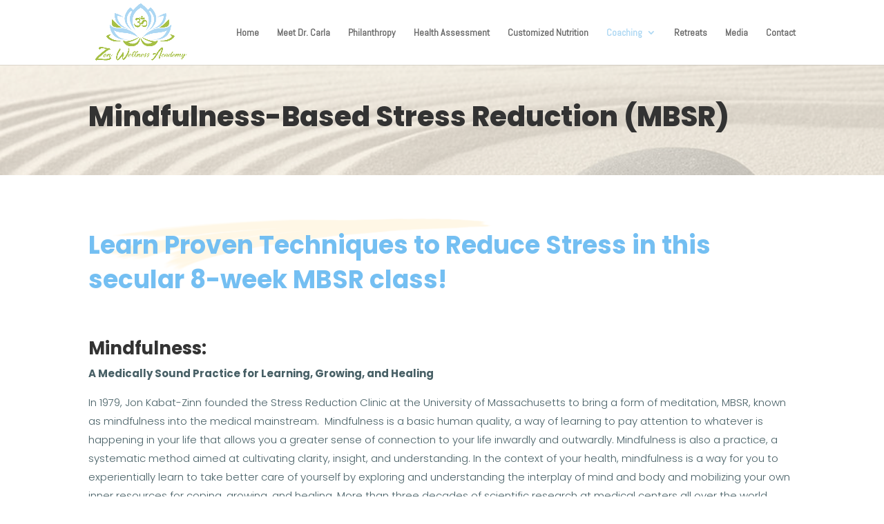

--- FILE ---
content_type: text/html; charset=utf-8
request_url: https://www.google.com/recaptcha/api2/anchor?ar=1&k=6LdELfAUAAAAAIU19-4fSQSrfhG3RQaH9uWzU-_-&co=aHR0cHM6Ly9kcmNhcmxhcnVzc28uY29tOjQ0Mw..&hl=en&v=N67nZn4AqZkNcbeMu4prBgzg&size=invisible&anchor-ms=20000&execute-ms=30000&cb=nuam4a8hsfdo
body_size: 48769
content:
<!DOCTYPE HTML><html dir="ltr" lang="en"><head><meta http-equiv="Content-Type" content="text/html; charset=UTF-8">
<meta http-equiv="X-UA-Compatible" content="IE=edge">
<title>reCAPTCHA</title>
<style type="text/css">
/* cyrillic-ext */
@font-face {
  font-family: 'Roboto';
  font-style: normal;
  font-weight: 400;
  font-stretch: 100%;
  src: url(//fonts.gstatic.com/s/roboto/v48/KFO7CnqEu92Fr1ME7kSn66aGLdTylUAMa3GUBHMdazTgWw.woff2) format('woff2');
  unicode-range: U+0460-052F, U+1C80-1C8A, U+20B4, U+2DE0-2DFF, U+A640-A69F, U+FE2E-FE2F;
}
/* cyrillic */
@font-face {
  font-family: 'Roboto';
  font-style: normal;
  font-weight: 400;
  font-stretch: 100%;
  src: url(//fonts.gstatic.com/s/roboto/v48/KFO7CnqEu92Fr1ME7kSn66aGLdTylUAMa3iUBHMdazTgWw.woff2) format('woff2');
  unicode-range: U+0301, U+0400-045F, U+0490-0491, U+04B0-04B1, U+2116;
}
/* greek-ext */
@font-face {
  font-family: 'Roboto';
  font-style: normal;
  font-weight: 400;
  font-stretch: 100%;
  src: url(//fonts.gstatic.com/s/roboto/v48/KFO7CnqEu92Fr1ME7kSn66aGLdTylUAMa3CUBHMdazTgWw.woff2) format('woff2');
  unicode-range: U+1F00-1FFF;
}
/* greek */
@font-face {
  font-family: 'Roboto';
  font-style: normal;
  font-weight: 400;
  font-stretch: 100%;
  src: url(//fonts.gstatic.com/s/roboto/v48/KFO7CnqEu92Fr1ME7kSn66aGLdTylUAMa3-UBHMdazTgWw.woff2) format('woff2');
  unicode-range: U+0370-0377, U+037A-037F, U+0384-038A, U+038C, U+038E-03A1, U+03A3-03FF;
}
/* math */
@font-face {
  font-family: 'Roboto';
  font-style: normal;
  font-weight: 400;
  font-stretch: 100%;
  src: url(//fonts.gstatic.com/s/roboto/v48/KFO7CnqEu92Fr1ME7kSn66aGLdTylUAMawCUBHMdazTgWw.woff2) format('woff2');
  unicode-range: U+0302-0303, U+0305, U+0307-0308, U+0310, U+0312, U+0315, U+031A, U+0326-0327, U+032C, U+032F-0330, U+0332-0333, U+0338, U+033A, U+0346, U+034D, U+0391-03A1, U+03A3-03A9, U+03B1-03C9, U+03D1, U+03D5-03D6, U+03F0-03F1, U+03F4-03F5, U+2016-2017, U+2034-2038, U+203C, U+2040, U+2043, U+2047, U+2050, U+2057, U+205F, U+2070-2071, U+2074-208E, U+2090-209C, U+20D0-20DC, U+20E1, U+20E5-20EF, U+2100-2112, U+2114-2115, U+2117-2121, U+2123-214F, U+2190, U+2192, U+2194-21AE, U+21B0-21E5, U+21F1-21F2, U+21F4-2211, U+2213-2214, U+2216-22FF, U+2308-230B, U+2310, U+2319, U+231C-2321, U+2336-237A, U+237C, U+2395, U+239B-23B7, U+23D0, U+23DC-23E1, U+2474-2475, U+25AF, U+25B3, U+25B7, U+25BD, U+25C1, U+25CA, U+25CC, U+25FB, U+266D-266F, U+27C0-27FF, U+2900-2AFF, U+2B0E-2B11, U+2B30-2B4C, U+2BFE, U+3030, U+FF5B, U+FF5D, U+1D400-1D7FF, U+1EE00-1EEFF;
}
/* symbols */
@font-face {
  font-family: 'Roboto';
  font-style: normal;
  font-weight: 400;
  font-stretch: 100%;
  src: url(//fonts.gstatic.com/s/roboto/v48/KFO7CnqEu92Fr1ME7kSn66aGLdTylUAMaxKUBHMdazTgWw.woff2) format('woff2');
  unicode-range: U+0001-000C, U+000E-001F, U+007F-009F, U+20DD-20E0, U+20E2-20E4, U+2150-218F, U+2190, U+2192, U+2194-2199, U+21AF, U+21E6-21F0, U+21F3, U+2218-2219, U+2299, U+22C4-22C6, U+2300-243F, U+2440-244A, U+2460-24FF, U+25A0-27BF, U+2800-28FF, U+2921-2922, U+2981, U+29BF, U+29EB, U+2B00-2BFF, U+4DC0-4DFF, U+FFF9-FFFB, U+10140-1018E, U+10190-1019C, U+101A0, U+101D0-101FD, U+102E0-102FB, U+10E60-10E7E, U+1D2C0-1D2D3, U+1D2E0-1D37F, U+1F000-1F0FF, U+1F100-1F1AD, U+1F1E6-1F1FF, U+1F30D-1F30F, U+1F315, U+1F31C, U+1F31E, U+1F320-1F32C, U+1F336, U+1F378, U+1F37D, U+1F382, U+1F393-1F39F, U+1F3A7-1F3A8, U+1F3AC-1F3AF, U+1F3C2, U+1F3C4-1F3C6, U+1F3CA-1F3CE, U+1F3D4-1F3E0, U+1F3ED, U+1F3F1-1F3F3, U+1F3F5-1F3F7, U+1F408, U+1F415, U+1F41F, U+1F426, U+1F43F, U+1F441-1F442, U+1F444, U+1F446-1F449, U+1F44C-1F44E, U+1F453, U+1F46A, U+1F47D, U+1F4A3, U+1F4B0, U+1F4B3, U+1F4B9, U+1F4BB, U+1F4BF, U+1F4C8-1F4CB, U+1F4D6, U+1F4DA, U+1F4DF, U+1F4E3-1F4E6, U+1F4EA-1F4ED, U+1F4F7, U+1F4F9-1F4FB, U+1F4FD-1F4FE, U+1F503, U+1F507-1F50B, U+1F50D, U+1F512-1F513, U+1F53E-1F54A, U+1F54F-1F5FA, U+1F610, U+1F650-1F67F, U+1F687, U+1F68D, U+1F691, U+1F694, U+1F698, U+1F6AD, U+1F6B2, U+1F6B9-1F6BA, U+1F6BC, U+1F6C6-1F6CF, U+1F6D3-1F6D7, U+1F6E0-1F6EA, U+1F6F0-1F6F3, U+1F6F7-1F6FC, U+1F700-1F7FF, U+1F800-1F80B, U+1F810-1F847, U+1F850-1F859, U+1F860-1F887, U+1F890-1F8AD, U+1F8B0-1F8BB, U+1F8C0-1F8C1, U+1F900-1F90B, U+1F93B, U+1F946, U+1F984, U+1F996, U+1F9E9, U+1FA00-1FA6F, U+1FA70-1FA7C, U+1FA80-1FA89, U+1FA8F-1FAC6, U+1FACE-1FADC, U+1FADF-1FAE9, U+1FAF0-1FAF8, U+1FB00-1FBFF;
}
/* vietnamese */
@font-face {
  font-family: 'Roboto';
  font-style: normal;
  font-weight: 400;
  font-stretch: 100%;
  src: url(//fonts.gstatic.com/s/roboto/v48/KFO7CnqEu92Fr1ME7kSn66aGLdTylUAMa3OUBHMdazTgWw.woff2) format('woff2');
  unicode-range: U+0102-0103, U+0110-0111, U+0128-0129, U+0168-0169, U+01A0-01A1, U+01AF-01B0, U+0300-0301, U+0303-0304, U+0308-0309, U+0323, U+0329, U+1EA0-1EF9, U+20AB;
}
/* latin-ext */
@font-face {
  font-family: 'Roboto';
  font-style: normal;
  font-weight: 400;
  font-stretch: 100%;
  src: url(//fonts.gstatic.com/s/roboto/v48/KFO7CnqEu92Fr1ME7kSn66aGLdTylUAMa3KUBHMdazTgWw.woff2) format('woff2');
  unicode-range: U+0100-02BA, U+02BD-02C5, U+02C7-02CC, U+02CE-02D7, U+02DD-02FF, U+0304, U+0308, U+0329, U+1D00-1DBF, U+1E00-1E9F, U+1EF2-1EFF, U+2020, U+20A0-20AB, U+20AD-20C0, U+2113, U+2C60-2C7F, U+A720-A7FF;
}
/* latin */
@font-face {
  font-family: 'Roboto';
  font-style: normal;
  font-weight: 400;
  font-stretch: 100%;
  src: url(//fonts.gstatic.com/s/roboto/v48/KFO7CnqEu92Fr1ME7kSn66aGLdTylUAMa3yUBHMdazQ.woff2) format('woff2');
  unicode-range: U+0000-00FF, U+0131, U+0152-0153, U+02BB-02BC, U+02C6, U+02DA, U+02DC, U+0304, U+0308, U+0329, U+2000-206F, U+20AC, U+2122, U+2191, U+2193, U+2212, U+2215, U+FEFF, U+FFFD;
}
/* cyrillic-ext */
@font-face {
  font-family: 'Roboto';
  font-style: normal;
  font-weight: 500;
  font-stretch: 100%;
  src: url(//fonts.gstatic.com/s/roboto/v48/KFO7CnqEu92Fr1ME7kSn66aGLdTylUAMa3GUBHMdazTgWw.woff2) format('woff2');
  unicode-range: U+0460-052F, U+1C80-1C8A, U+20B4, U+2DE0-2DFF, U+A640-A69F, U+FE2E-FE2F;
}
/* cyrillic */
@font-face {
  font-family: 'Roboto';
  font-style: normal;
  font-weight: 500;
  font-stretch: 100%;
  src: url(//fonts.gstatic.com/s/roboto/v48/KFO7CnqEu92Fr1ME7kSn66aGLdTylUAMa3iUBHMdazTgWw.woff2) format('woff2');
  unicode-range: U+0301, U+0400-045F, U+0490-0491, U+04B0-04B1, U+2116;
}
/* greek-ext */
@font-face {
  font-family: 'Roboto';
  font-style: normal;
  font-weight: 500;
  font-stretch: 100%;
  src: url(//fonts.gstatic.com/s/roboto/v48/KFO7CnqEu92Fr1ME7kSn66aGLdTylUAMa3CUBHMdazTgWw.woff2) format('woff2');
  unicode-range: U+1F00-1FFF;
}
/* greek */
@font-face {
  font-family: 'Roboto';
  font-style: normal;
  font-weight: 500;
  font-stretch: 100%;
  src: url(//fonts.gstatic.com/s/roboto/v48/KFO7CnqEu92Fr1ME7kSn66aGLdTylUAMa3-UBHMdazTgWw.woff2) format('woff2');
  unicode-range: U+0370-0377, U+037A-037F, U+0384-038A, U+038C, U+038E-03A1, U+03A3-03FF;
}
/* math */
@font-face {
  font-family: 'Roboto';
  font-style: normal;
  font-weight: 500;
  font-stretch: 100%;
  src: url(//fonts.gstatic.com/s/roboto/v48/KFO7CnqEu92Fr1ME7kSn66aGLdTylUAMawCUBHMdazTgWw.woff2) format('woff2');
  unicode-range: U+0302-0303, U+0305, U+0307-0308, U+0310, U+0312, U+0315, U+031A, U+0326-0327, U+032C, U+032F-0330, U+0332-0333, U+0338, U+033A, U+0346, U+034D, U+0391-03A1, U+03A3-03A9, U+03B1-03C9, U+03D1, U+03D5-03D6, U+03F0-03F1, U+03F4-03F5, U+2016-2017, U+2034-2038, U+203C, U+2040, U+2043, U+2047, U+2050, U+2057, U+205F, U+2070-2071, U+2074-208E, U+2090-209C, U+20D0-20DC, U+20E1, U+20E5-20EF, U+2100-2112, U+2114-2115, U+2117-2121, U+2123-214F, U+2190, U+2192, U+2194-21AE, U+21B0-21E5, U+21F1-21F2, U+21F4-2211, U+2213-2214, U+2216-22FF, U+2308-230B, U+2310, U+2319, U+231C-2321, U+2336-237A, U+237C, U+2395, U+239B-23B7, U+23D0, U+23DC-23E1, U+2474-2475, U+25AF, U+25B3, U+25B7, U+25BD, U+25C1, U+25CA, U+25CC, U+25FB, U+266D-266F, U+27C0-27FF, U+2900-2AFF, U+2B0E-2B11, U+2B30-2B4C, U+2BFE, U+3030, U+FF5B, U+FF5D, U+1D400-1D7FF, U+1EE00-1EEFF;
}
/* symbols */
@font-face {
  font-family: 'Roboto';
  font-style: normal;
  font-weight: 500;
  font-stretch: 100%;
  src: url(//fonts.gstatic.com/s/roboto/v48/KFO7CnqEu92Fr1ME7kSn66aGLdTylUAMaxKUBHMdazTgWw.woff2) format('woff2');
  unicode-range: U+0001-000C, U+000E-001F, U+007F-009F, U+20DD-20E0, U+20E2-20E4, U+2150-218F, U+2190, U+2192, U+2194-2199, U+21AF, U+21E6-21F0, U+21F3, U+2218-2219, U+2299, U+22C4-22C6, U+2300-243F, U+2440-244A, U+2460-24FF, U+25A0-27BF, U+2800-28FF, U+2921-2922, U+2981, U+29BF, U+29EB, U+2B00-2BFF, U+4DC0-4DFF, U+FFF9-FFFB, U+10140-1018E, U+10190-1019C, U+101A0, U+101D0-101FD, U+102E0-102FB, U+10E60-10E7E, U+1D2C0-1D2D3, U+1D2E0-1D37F, U+1F000-1F0FF, U+1F100-1F1AD, U+1F1E6-1F1FF, U+1F30D-1F30F, U+1F315, U+1F31C, U+1F31E, U+1F320-1F32C, U+1F336, U+1F378, U+1F37D, U+1F382, U+1F393-1F39F, U+1F3A7-1F3A8, U+1F3AC-1F3AF, U+1F3C2, U+1F3C4-1F3C6, U+1F3CA-1F3CE, U+1F3D4-1F3E0, U+1F3ED, U+1F3F1-1F3F3, U+1F3F5-1F3F7, U+1F408, U+1F415, U+1F41F, U+1F426, U+1F43F, U+1F441-1F442, U+1F444, U+1F446-1F449, U+1F44C-1F44E, U+1F453, U+1F46A, U+1F47D, U+1F4A3, U+1F4B0, U+1F4B3, U+1F4B9, U+1F4BB, U+1F4BF, U+1F4C8-1F4CB, U+1F4D6, U+1F4DA, U+1F4DF, U+1F4E3-1F4E6, U+1F4EA-1F4ED, U+1F4F7, U+1F4F9-1F4FB, U+1F4FD-1F4FE, U+1F503, U+1F507-1F50B, U+1F50D, U+1F512-1F513, U+1F53E-1F54A, U+1F54F-1F5FA, U+1F610, U+1F650-1F67F, U+1F687, U+1F68D, U+1F691, U+1F694, U+1F698, U+1F6AD, U+1F6B2, U+1F6B9-1F6BA, U+1F6BC, U+1F6C6-1F6CF, U+1F6D3-1F6D7, U+1F6E0-1F6EA, U+1F6F0-1F6F3, U+1F6F7-1F6FC, U+1F700-1F7FF, U+1F800-1F80B, U+1F810-1F847, U+1F850-1F859, U+1F860-1F887, U+1F890-1F8AD, U+1F8B0-1F8BB, U+1F8C0-1F8C1, U+1F900-1F90B, U+1F93B, U+1F946, U+1F984, U+1F996, U+1F9E9, U+1FA00-1FA6F, U+1FA70-1FA7C, U+1FA80-1FA89, U+1FA8F-1FAC6, U+1FACE-1FADC, U+1FADF-1FAE9, U+1FAF0-1FAF8, U+1FB00-1FBFF;
}
/* vietnamese */
@font-face {
  font-family: 'Roboto';
  font-style: normal;
  font-weight: 500;
  font-stretch: 100%;
  src: url(//fonts.gstatic.com/s/roboto/v48/KFO7CnqEu92Fr1ME7kSn66aGLdTylUAMa3OUBHMdazTgWw.woff2) format('woff2');
  unicode-range: U+0102-0103, U+0110-0111, U+0128-0129, U+0168-0169, U+01A0-01A1, U+01AF-01B0, U+0300-0301, U+0303-0304, U+0308-0309, U+0323, U+0329, U+1EA0-1EF9, U+20AB;
}
/* latin-ext */
@font-face {
  font-family: 'Roboto';
  font-style: normal;
  font-weight: 500;
  font-stretch: 100%;
  src: url(//fonts.gstatic.com/s/roboto/v48/KFO7CnqEu92Fr1ME7kSn66aGLdTylUAMa3KUBHMdazTgWw.woff2) format('woff2');
  unicode-range: U+0100-02BA, U+02BD-02C5, U+02C7-02CC, U+02CE-02D7, U+02DD-02FF, U+0304, U+0308, U+0329, U+1D00-1DBF, U+1E00-1E9F, U+1EF2-1EFF, U+2020, U+20A0-20AB, U+20AD-20C0, U+2113, U+2C60-2C7F, U+A720-A7FF;
}
/* latin */
@font-face {
  font-family: 'Roboto';
  font-style: normal;
  font-weight: 500;
  font-stretch: 100%;
  src: url(//fonts.gstatic.com/s/roboto/v48/KFO7CnqEu92Fr1ME7kSn66aGLdTylUAMa3yUBHMdazQ.woff2) format('woff2');
  unicode-range: U+0000-00FF, U+0131, U+0152-0153, U+02BB-02BC, U+02C6, U+02DA, U+02DC, U+0304, U+0308, U+0329, U+2000-206F, U+20AC, U+2122, U+2191, U+2193, U+2212, U+2215, U+FEFF, U+FFFD;
}
/* cyrillic-ext */
@font-face {
  font-family: 'Roboto';
  font-style: normal;
  font-weight: 900;
  font-stretch: 100%;
  src: url(//fonts.gstatic.com/s/roboto/v48/KFO7CnqEu92Fr1ME7kSn66aGLdTylUAMa3GUBHMdazTgWw.woff2) format('woff2');
  unicode-range: U+0460-052F, U+1C80-1C8A, U+20B4, U+2DE0-2DFF, U+A640-A69F, U+FE2E-FE2F;
}
/* cyrillic */
@font-face {
  font-family: 'Roboto';
  font-style: normal;
  font-weight: 900;
  font-stretch: 100%;
  src: url(//fonts.gstatic.com/s/roboto/v48/KFO7CnqEu92Fr1ME7kSn66aGLdTylUAMa3iUBHMdazTgWw.woff2) format('woff2');
  unicode-range: U+0301, U+0400-045F, U+0490-0491, U+04B0-04B1, U+2116;
}
/* greek-ext */
@font-face {
  font-family: 'Roboto';
  font-style: normal;
  font-weight: 900;
  font-stretch: 100%;
  src: url(//fonts.gstatic.com/s/roboto/v48/KFO7CnqEu92Fr1ME7kSn66aGLdTylUAMa3CUBHMdazTgWw.woff2) format('woff2');
  unicode-range: U+1F00-1FFF;
}
/* greek */
@font-face {
  font-family: 'Roboto';
  font-style: normal;
  font-weight: 900;
  font-stretch: 100%;
  src: url(//fonts.gstatic.com/s/roboto/v48/KFO7CnqEu92Fr1ME7kSn66aGLdTylUAMa3-UBHMdazTgWw.woff2) format('woff2');
  unicode-range: U+0370-0377, U+037A-037F, U+0384-038A, U+038C, U+038E-03A1, U+03A3-03FF;
}
/* math */
@font-face {
  font-family: 'Roboto';
  font-style: normal;
  font-weight: 900;
  font-stretch: 100%;
  src: url(//fonts.gstatic.com/s/roboto/v48/KFO7CnqEu92Fr1ME7kSn66aGLdTylUAMawCUBHMdazTgWw.woff2) format('woff2');
  unicode-range: U+0302-0303, U+0305, U+0307-0308, U+0310, U+0312, U+0315, U+031A, U+0326-0327, U+032C, U+032F-0330, U+0332-0333, U+0338, U+033A, U+0346, U+034D, U+0391-03A1, U+03A3-03A9, U+03B1-03C9, U+03D1, U+03D5-03D6, U+03F0-03F1, U+03F4-03F5, U+2016-2017, U+2034-2038, U+203C, U+2040, U+2043, U+2047, U+2050, U+2057, U+205F, U+2070-2071, U+2074-208E, U+2090-209C, U+20D0-20DC, U+20E1, U+20E5-20EF, U+2100-2112, U+2114-2115, U+2117-2121, U+2123-214F, U+2190, U+2192, U+2194-21AE, U+21B0-21E5, U+21F1-21F2, U+21F4-2211, U+2213-2214, U+2216-22FF, U+2308-230B, U+2310, U+2319, U+231C-2321, U+2336-237A, U+237C, U+2395, U+239B-23B7, U+23D0, U+23DC-23E1, U+2474-2475, U+25AF, U+25B3, U+25B7, U+25BD, U+25C1, U+25CA, U+25CC, U+25FB, U+266D-266F, U+27C0-27FF, U+2900-2AFF, U+2B0E-2B11, U+2B30-2B4C, U+2BFE, U+3030, U+FF5B, U+FF5D, U+1D400-1D7FF, U+1EE00-1EEFF;
}
/* symbols */
@font-face {
  font-family: 'Roboto';
  font-style: normal;
  font-weight: 900;
  font-stretch: 100%;
  src: url(//fonts.gstatic.com/s/roboto/v48/KFO7CnqEu92Fr1ME7kSn66aGLdTylUAMaxKUBHMdazTgWw.woff2) format('woff2');
  unicode-range: U+0001-000C, U+000E-001F, U+007F-009F, U+20DD-20E0, U+20E2-20E4, U+2150-218F, U+2190, U+2192, U+2194-2199, U+21AF, U+21E6-21F0, U+21F3, U+2218-2219, U+2299, U+22C4-22C6, U+2300-243F, U+2440-244A, U+2460-24FF, U+25A0-27BF, U+2800-28FF, U+2921-2922, U+2981, U+29BF, U+29EB, U+2B00-2BFF, U+4DC0-4DFF, U+FFF9-FFFB, U+10140-1018E, U+10190-1019C, U+101A0, U+101D0-101FD, U+102E0-102FB, U+10E60-10E7E, U+1D2C0-1D2D3, U+1D2E0-1D37F, U+1F000-1F0FF, U+1F100-1F1AD, U+1F1E6-1F1FF, U+1F30D-1F30F, U+1F315, U+1F31C, U+1F31E, U+1F320-1F32C, U+1F336, U+1F378, U+1F37D, U+1F382, U+1F393-1F39F, U+1F3A7-1F3A8, U+1F3AC-1F3AF, U+1F3C2, U+1F3C4-1F3C6, U+1F3CA-1F3CE, U+1F3D4-1F3E0, U+1F3ED, U+1F3F1-1F3F3, U+1F3F5-1F3F7, U+1F408, U+1F415, U+1F41F, U+1F426, U+1F43F, U+1F441-1F442, U+1F444, U+1F446-1F449, U+1F44C-1F44E, U+1F453, U+1F46A, U+1F47D, U+1F4A3, U+1F4B0, U+1F4B3, U+1F4B9, U+1F4BB, U+1F4BF, U+1F4C8-1F4CB, U+1F4D6, U+1F4DA, U+1F4DF, U+1F4E3-1F4E6, U+1F4EA-1F4ED, U+1F4F7, U+1F4F9-1F4FB, U+1F4FD-1F4FE, U+1F503, U+1F507-1F50B, U+1F50D, U+1F512-1F513, U+1F53E-1F54A, U+1F54F-1F5FA, U+1F610, U+1F650-1F67F, U+1F687, U+1F68D, U+1F691, U+1F694, U+1F698, U+1F6AD, U+1F6B2, U+1F6B9-1F6BA, U+1F6BC, U+1F6C6-1F6CF, U+1F6D3-1F6D7, U+1F6E0-1F6EA, U+1F6F0-1F6F3, U+1F6F7-1F6FC, U+1F700-1F7FF, U+1F800-1F80B, U+1F810-1F847, U+1F850-1F859, U+1F860-1F887, U+1F890-1F8AD, U+1F8B0-1F8BB, U+1F8C0-1F8C1, U+1F900-1F90B, U+1F93B, U+1F946, U+1F984, U+1F996, U+1F9E9, U+1FA00-1FA6F, U+1FA70-1FA7C, U+1FA80-1FA89, U+1FA8F-1FAC6, U+1FACE-1FADC, U+1FADF-1FAE9, U+1FAF0-1FAF8, U+1FB00-1FBFF;
}
/* vietnamese */
@font-face {
  font-family: 'Roboto';
  font-style: normal;
  font-weight: 900;
  font-stretch: 100%;
  src: url(//fonts.gstatic.com/s/roboto/v48/KFO7CnqEu92Fr1ME7kSn66aGLdTylUAMa3OUBHMdazTgWw.woff2) format('woff2');
  unicode-range: U+0102-0103, U+0110-0111, U+0128-0129, U+0168-0169, U+01A0-01A1, U+01AF-01B0, U+0300-0301, U+0303-0304, U+0308-0309, U+0323, U+0329, U+1EA0-1EF9, U+20AB;
}
/* latin-ext */
@font-face {
  font-family: 'Roboto';
  font-style: normal;
  font-weight: 900;
  font-stretch: 100%;
  src: url(//fonts.gstatic.com/s/roboto/v48/KFO7CnqEu92Fr1ME7kSn66aGLdTylUAMa3KUBHMdazTgWw.woff2) format('woff2');
  unicode-range: U+0100-02BA, U+02BD-02C5, U+02C7-02CC, U+02CE-02D7, U+02DD-02FF, U+0304, U+0308, U+0329, U+1D00-1DBF, U+1E00-1E9F, U+1EF2-1EFF, U+2020, U+20A0-20AB, U+20AD-20C0, U+2113, U+2C60-2C7F, U+A720-A7FF;
}
/* latin */
@font-face {
  font-family: 'Roboto';
  font-style: normal;
  font-weight: 900;
  font-stretch: 100%;
  src: url(//fonts.gstatic.com/s/roboto/v48/KFO7CnqEu92Fr1ME7kSn66aGLdTylUAMa3yUBHMdazQ.woff2) format('woff2');
  unicode-range: U+0000-00FF, U+0131, U+0152-0153, U+02BB-02BC, U+02C6, U+02DA, U+02DC, U+0304, U+0308, U+0329, U+2000-206F, U+20AC, U+2122, U+2191, U+2193, U+2212, U+2215, U+FEFF, U+FFFD;
}

</style>
<link rel="stylesheet" type="text/css" href="https://www.gstatic.com/recaptcha/releases/N67nZn4AqZkNcbeMu4prBgzg/styles__ltr.css">
<script nonce="nrtH8yUSES6jDeEp-fTT2A" type="text/javascript">window['__recaptcha_api'] = 'https://www.google.com/recaptcha/api2/';</script>
<script type="text/javascript" src="https://www.gstatic.com/recaptcha/releases/N67nZn4AqZkNcbeMu4prBgzg/recaptcha__en.js" nonce="nrtH8yUSES6jDeEp-fTT2A">
      
    </script></head>
<body><div id="rc-anchor-alert" class="rc-anchor-alert"></div>
<input type="hidden" id="recaptcha-token" value="[base64]">
<script type="text/javascript" nonce="nrtH8yUSES6jDeEp-fTT2A">
      recaptcha.anchor.Main.init("[\x22ainput\x22,[\x22bgdata\x22,\x22\x22,\[base64]/[base64]/MjU1Ong/[base64]/[base64]/[base64]/[base64]/[base64]/[base64]/[base64]/[base64]/[base64]/[base64]/[base64]/[base64]/[base64]/[base64]/[base64]\\u003d\x22,\[base64]\x22,\x22w43Cky5PwoHDqSfCmMKmTMKQw5vCkC1cw45DJsOYw4VxKVXCqW9Xc8OGwprDtsOMw5zCkihqwqgyDzXDqTHCnnTDlsOAWBs9w53DksOkw6/DrcKxwovCgcOVEQzCrMK9w5/DqnYuwqvClXHDrcO8ZcKXwp7CpsK0dw3Dm13CqcK2DsKowqzClmRmw7LCtsOow717JcKZAU/Cl8KQcVNJw4DCihZLbcOUwpFgSsKqw7ZowocJw4YswqA5esKaw6XCnMKfwr7DpsK7IEjDvnjDnWrCtQtBworCkzcqa8Kgw4VqU8KeAy8UAiBCL8OswpbDisKFw5DCq8KgZcOLC20AG8KYaFY5wovDjsOpw5PCjsO3w4k9w65PD8OPwqPDnjnDiHkAw51uw5lBwq/Ck1sOL2B1wo58w77CtcKUUEg4eMOJw5MkFFRjwrFxw6Y0F1kewq7Cul/DiXIOR8KEawnCusOHNE5yD0fDt8OawoDCkxQEWsOOw6TCpwdAFVnDlAjDlX8pwoF3IsK7w73Cm8KbNDEWw4LCkCbCkBNJwoE/w5LCjWYObj82wqLCkMK+OsKcAjTCnUrDnsKrwpzDqG52Y8KgZXjDjBrCucOVwrZ+SD3CicKHYyUWHwTDu8OQwpxnw4PDiMO9w6TCl8Oxwr3CqhXCi1k9PENVw77CrcO/FT3Du8OQwpVtwqDDvsObwoDCrMOGw6jCs8OQwrvCu8KBNsOCc8K7wp/CkWd0w7vCsjU+XsO5Fg0zOcOkw49rwr5Uw4fDnsOjLUpJwosyZsObwphCw7TCo3nCnXLCoWkgwonCpntpw4lsJVfCvXbDu8OjMcOjey4hX8KRe8O/F2fDth/CnMKjZhrDgMOVwrjCrRkZQMOuUcOHw7AjXcOEw6/CpB4Lw57ClsO8FCPDvTHCqcKTw4XDqCrDlkUTfcKKOBDDjWDCusOfw5sabcKhfQU2d8Kfw7PClxXDucKCCMOpw5PDrcKPwr4NQj/Ck0LDoS4hw5pFwr7DtsKgw73CtcKDw7zDuAh4QsKqd0Y6cErDhGo4wpXDim/CsELCu8OUwrRiw40GLMKWQMO+XMKsw4RnXB7Dn8KQw5VbY8O+RxDCkMKMwrrDsMOgfQ7CthkqcMKrw4LCs0PCr33CviXCosKhNcO+w5tyHMOAeC4gLsOHw7/DjcKYwpZXRWHDlMOOw6PCo27DqifDkFcZA8OgRcOiwo7CpsOGwrjDtjPDuMK6f8K6AGDDq8KEwoVqUXzDkD3DqMKNbi9Mw55dw6ptw5NAw5bCq8OqcMOTw4fDosO9Xigpwq8sw78FY8OfB29rwph8wqPCtcO/bhhWEcO3wq3Cp8O3wpTCnh4ABsOaBcKydR8xZWXCmFg7w4nDtcO/wp3CgsKCw4LDuMK0wqU7wpvDrAoiwq8ICRZubcK/w4XDkhjCmAjClxV/[base64]/SVPCqx/DjiLCh8KvQcKtw7Ane8KwOsK1ZcKmWFFAE8O6J31QFT7CtSvDoAwvD8Obw7XDscOvwrYmJ0TDuGoSwpbDtjjCtWd3woHDtsKKIgrDmkfCkMO+dmPDrFrCm8OUGsKOaMKxw5XDiMKwwrIOw7rDucOceA/CnwbCr1/CmHZhw77DtGsmdSs/KsKSUcKBw63DisKyAsOswrowEcOZwpLDtMKzw4/DucKQwrzCi2/ChzPCsRlXCGTDqQPChCLCicOTFMKEZWQaLV/CtMO0FXjCssKkw7HDvcOTOxANw6LDswDDpcKIw6Fnw4tqLcKCZ8O+ccKCCR/DqhLCl8OcAmxZwrhfwpV8woTDnHk5fEcQE8Ozw4xuRC/CpcK8WMKiE8Kdw5ccw6bDtnXClWLCuivDmMKALMKIHShuGTxnRsKfEsOcJsO+OVkYw4/CrEHDisOWRcKuwrbCu8OrwqxhSsKswpjCpibCqMOSwqzCsRRzwp5dw7LCpsK8w7HCjlPDqB8jwpfCrMKBw5khwoDDsjMJwp/ClWleI8OvNcOLw6xkw7JOw7LDosOPWiF8w6pNw5nCu3nDuH/[base64]/CqMKMI8OxRC/DlcOvwrvCj1tvwp0maMKCw5xpcsOQHXTDsm3CkiYjDcKTSlDDj8KYwo/CixDDlCXCo8KCZWFrwoXCthrCqWbCiC9wAcKqSMOYNmjDgcKqwpTDp8KqZQTCt3sULsOvLcOnwqFQw5HCucOzHMKzw47CkwXCgS3Cv0c0fcKRfhYuw7jCuwxkXsOQwoDCp0TCtzwYwqVcwrMdImvCkGLDjGPDg1TDt3LDgRvCqsOYwrE/w4N2w6PCplVvwrJfwpbClHHCicKMw7jDoMODWMOEwr1TADdgwpTCusO8w6cbw7nCnsKxMwbDjg/[base64]/Cv8KkM8Klw4nCpMOSXsKLTcK2w6fCg8KdwoUNwoQfwonDsy4jw43CtVfDpsKRwq0Lw5TCpMOCDi3CusOWSgvDvX/DuMOUKDLDk8O1w7PDlHIOwppJw5NJNMKnLlRGYCkDwq18wrzCqTwbVsOpOMOCc8O5w4fDo8ORGTzCt8KpbMKUGMOqwqQ7w44uwoHDrcOGwqxiw5vDrMK4wp0BwqDDqGHCtjkswrEUwqkEw4jDtnADZ8Kaw7bDt8OwY1cQHMKCw7t/woDDllASwoHDssOSwpXCscKzw53ChcK2HcKlwrlew4IjwqdHw5LCrikSw6nCowLDgHjDmwhxScOiwotlw7AXF8OkwqrDgcKYXA3Cg3wLTzPDr8OAPMKxw4XDkT7DkiIxf8Khw6s/w6NUMgljw5PDgcKgTMOfTsK6wrt0wrXDrFfDjcK7BBbDkirCkcOWw4VBPGfDnWxkwoYfw6o8OGLCscOjw5xkcW3CgsO+FzHDpUMPw6DCkz/[base64]/DqcKDwojDrsKfwrDDhcOfOBXCqkbDicOGw6XDiMOQW8KKw6XCqGEcHUADfsOQLEt8S8KrEsOzOh0owp/CrMO5dcORX0M2w4HDtWU1wqkQLsKZwp3CilMtw5okFcK2w6DCrMOEw47CrsKUD8KKfR9MKAvCqMKow5cEw4gwE0UjwrnCt3bDlsOtw4rCpsOvw7vCtMOIwpBTX8K/dVzCsXDCnsKEwp9oHcO8EETCsHTCmcKVw6HCicKLAijDlMKEM3LDvXtSA8KTwo/Do8KTw4cID2lNZm/[base64]/[base64]/woHDncK3ZcKLwp9Sw6sjCnfDt8KlPgE8GR/CkATDrcKJw4/Cp8Okw6rCrsOObcKawqjDoDvDgg3CmFUfwqjDp8KoQcK5B8KXHF4zwrIEwqQ1fTzDhg55w4fCinfDg05pwpDCmR3DuF5Fw6HDoiQlw7ETwq/CvBHCsWYHw5nCnH1iE35TYFzDlzcTF8OgcgLCjMOIfsO4woFVOMK1wq3CrsOQw7XCmhfCi0cePngyGm49w4jCuz5beifCl1N2worCvMOywrFqOcKlwrXDv1wzLsKrAS/CvErCnV13worCssKYHyxjw5bDjzbCnsOTBMKRw4JJwrQcw5ZefMOxBcO9wo7DscKcEg90w5TCncOXw7gLKcOJw6XCjl/Cq8Obw6RNw4fDqMKLwo7CpMKhw4jCgMKQw4dMw7fDlMOHangQZMKUwpTDgMOkw7YhGDNuwoBScR7CphTCuMKLw7TCg8KzCMK+bgPCh1AXwq54w7MawoPDljLCssO8YxXDrEPDoMOhwpHDjzDDt2/DssOdwopCCS7CtVQywrcaw75xw5xkAMKXDiV6wqHCh8KCw4HDqDjChhrCujrCg17CqjJHdcOwJWJKGMKiwqHDtiInw6HCjhPDq8KVCsKcK1fDvcOyw6zCpQfDowQtw57CtV48a0Rlwpl6KsOKCcK/w6bCvGHDnWnCt8OMCMKFFhhycAQuw4vDp8KZw4rCjUlYWSDChB4sU8O+LDx6XQHCmWjCmHkswrs9wo9xRsKYwpBQw6YowphLcMOhc2EgGAnDolXCrS8ARiM7bR/Dq8Kyw7c7w6XDocO1w7hRwoLCn8KRFyF2wqXCug3CrU9obcOkUcKJwp/DmsK+wofCmMOGeHHDqMO9WXfDhiVmWXl3wq51woplwrfChcK8wonCmsKMwoUxUzPDqkEkw6/CqMKYRjh3w5x2w71Yw5vCosKIw6nCrMOrYzZCwqkwwqEfYSfCj8Kaw4MJwohnwpVjRxDDjMKvLSUIGy7CkMK7LMOgwqTDlsOVLcOlw6o4ZcKowoA5wpXCl8KabnB5wr0lw7V4wp80wrjDvsKgc8OlwpY4Kh/CmVUuw6YuWDsqwrIBw7vDh8KjwpbDgMKCw4Qvwq5fVnHDhcKJwq/DnCbCgMOhTsKiw7/Co8KFfMK7MMK3fgTDo8KJYFTDhcKDOcKGSmXDtsKnNcOow5gIesK5w7fDtGtTwoxnaBsjw4PCs2vDjcKawpHDhsKBSBhqw7vDjMONwpzCn3/[base64]/CocOfB8K8wrwvQcKMfRXCssORa3wfZMO/ZjJ/wpdxQMKCIgnDrsKuw7HCuitmQcOVczYgwqIkw7/Cl8KFM8KnXcOMw71ZwpPDrMOFw6XDoU8UOcOpwqhmwozDtUMEw67DlzDCmsKGwoB+wrPDtQnDrRVcw50kRsKwwq3ClnfDqMO5wpbDv8O5wqg2JcOAw5Q5K8KWDcKiZsKGw77DrTxLwrILell2VEQhZwvDscKHEy3DqsOvRMOpw7vCgAHDscKQcBECNsOnRRkYTcODbW/DmhtZHsK6w4jClsKEM1bCtUDDvsOYwqXDncKnZsKJwpbCpQXCn8KEw6J/[base64]/CsMOewq/[base64]/[base64]/CssKbw5NOBsKDBD7DrMOiS8KzP8Kowq8awp/DvH19wo3Ci31Yw7nDpktNRQjDqWnCrMK2wqLDqsKrw5R4DyNyw7bCuMO5SsKJw4FYwpfCjMOvwr3DmcKsL8Ocwr/CrG8bw7s+bgw5wr8MWMOpUSNwwqc7wrzCkkQ/w6PCnMK7GC44BwvDjnbCrsOSw43CocKIwrlWJnVPwozDpgDCgMKOBD9EwoHChsKXw6IZF3BPw73DoHLDm8ONwqB0QcOoWsKmwo7CslbDqsKfw5p8wosSXMO4w549ZcKvw7fCicOnwqXCukzDusKcwqRAw7B5wq9wI8Kew5d0wrDCpANUB2bDkMO7w54+TQsFwp/DgkPCnsOlw7Mww6fDtxPDowEmaRfDl1nDkkkFFHjDtgLCkcKFwobCrMKBw6MgG8Osd8OPwpHCjjbDiwjCjD3DsETCuWnDscKuwqBdwo8wwrdoO3rCh8O8wrXCoMK/w7vClVTDuMKww7xmEC4Pwrgpw7McUBrCh8OZw7MIw7Z4KzPDlsKleMKNZ18kwot9HGXCpcKowoLDjsOPeHXCt0PChMOjZcKJDcKEw6DCpsKZJ2xCw67CpsK4A8KZAWjDkj7ChsKMw7oLCjDDmA/Cl8KpwprDgWEJVcOmw5osw6kxwpMnaDxyIFQ2w4TDrhUoUcKFwqBvwq5KwpDCusKow7nCqiIxwrcHwrgGaWpfwqFAwpAUwqXCtQ8Rw4XDt8OUw5FjKMKWG8OLw5EfwrHCkUXDsMOgw7zDpcKTwo0zfsOCw4QDdMOGworDosKWwpZtUMK/w6lfwqzCrgvCisKawqRDOcKBe2ZIwrLCrMKGGMKZTlc2fMODw7RrRsK5PsKlw6wQJRIOf8OnPsKIwpNVOsOce8OIw5hew7rDtDTDvsKYw6LDkF/Cq8O2H33DvcKeCsKVCcOgw4vDgQdCNcK3woDDq8OfFcOiwoE2w57ClUgxw4gAT8OlwqHCusOJacKGamfDgmErUR5ITyvCq0vClcK/TQ4Yw73DulBuwrDDjcK0w7DCnMOVOU3DogTDvRXCtUIONMO/BQ46wqDCsMO4DsOHPUMJVcKJw6gTwoTDo8OsccKyWXLDnzXCg8KHK8OQIcKSw54cw5zClTMGZsKQw6gxwqFXwpBTw7J9w645wpHDiMKHeHTDhXREazbDk3PCgAFvBAEEwo4Nw6vDk8OAwpcrVcKqPmx+JcKWEcKxUcO/wrJhwpJMTMOeBB4xwpvCiMOlwpjDvDJnSGPCkxp2KsKccGbCkV3CrXXCpsKtJcOnw5rCmsOxGcOAKE/CkMORwpJDw4IuIsODwr3Drh3Ct8KHM1JIwpI7w67CiDLCr3/CoQcPwqEVAB/CvsK9wr3DqsKJf8O9wrjCuhfDoDxwPBfCoBQPNUd7wq/DgcOaMcKaw7EDw6rCsX7CqsOYB3LCtcOSwpXCh0Yyw7Z6wq3Cv2bDkcOBwqoPwoctDSPDtyrCkMKCw7UVw7LCosKsw7/[base64]/wqhtwqXCmy9jw5jDl8ORw5bDhGZiwr3DhsO8FkZHw5rCtsKqXMOHw5NfdxNiw4M3w6PDk08hwpnCgj5fYBnDgyzCmnvDvMKkH8O+wrctdGLCpR7DtA3CoC7DvUcWwqVQwoZlw7nCiBjDuBLCm8OaUV/[base64]/NTvDoDLCn8Kxwqx/wrE+ahDCpcKHMSx9Z2lAC2DDhEM0w6LDj8OeIcOjVMK6ch8sw4Z4wpDDp8OIw6t1EMOBw4tte8OEw4osw4gJEG84w5HCvcO/wrPCocO/[base64]/SCbDhcOgw5UMw6rDscODJ8K+SzDDsSzCnkVDw6PDlMKdw5ttF24kGsOtGVfCq8OewofDpT5LI8OKCgDDu3BZw4/CvMKbKzDCvn4Lw6bDg1jCgxALfkfCok1wASMHbsKCw4XDomrDk8KyVTkdwqBNw4fCsRQENsK7FDrDviU3w6HCnVc6ZcKVwoPClw0Qdm7CksOBTTs0IQ/CgGF4wp95w6owYndOw44dAsOzLsKRJSoPPmpbw5HDn8KOSmzDvykFVRnCoHd9WsKHC8Kew4Y0Xlo3w64ow6nCuBbCpcKRwpV8TkfDjMKJU3TCoVkmw5tuMhVAMw5ewobDvsOdw4rCpMKVw6vDil/[base64]/wrfDrhPCuFEvwrjDmcKvwpRqYMOfwrfCnMOCw6LCpgfCrTgLfhTCpMOVbQYswrNqwp9Dwq3DmgdGCMKIS34UdF3CvcKrwrfDs3dIwrAvKE4hAzRSw75TCW43w7hKw5MpeARaw6vDncKlw4TCq8KYwpFJCcOuwqHCg8K4MBjDl2/ChsOIOMOBe8OLw67DssKsWh1zNlbCmXoWE8O9KMOCNGt8QzYJwopiw7jCucKsTmUoCcOEw7fCm8OMOMKnwqnDrMK7R1zDmGQnw7gkMEFkw51+w6fDkcK8D8K/SREocMOHwp8bYXtIVX7DhMOrw4EMw4jDnQjDnFQlcn5ewqNHwrPCsMOxwocxwqjCuhrCtMOKHsOfw63DsMOcXxDDnhvDkcK3wqsNc1BFw54Fw7tpw67CkX/DqhkqJcOWfCNVwpvDnw7CmMO1BcKNE8O7NMKfw5DClcK+w7VnDRV3w47DssOMwrPDkcOhw4Qhe8KcccO9w7RewqHDgnzCmcK3woXCgnjDjFthdyPCs8KNwpQrw7LDjWLCgMOKaMKPCsK2w7zDnMOVw554wpfCozTCs8Kuw4PCgHTClMOtKcOlScOdbQ/CiMOaa8K3G1VXwqhjw6TDnVPDoMOhw69XwrcpU3Ekw73DocKrwrzDusOSw4LDlsKVw4ZmwqRlP8OTRsOlw5zDr8Kcw5XDm8KawoEOw7/DmQkOZ2swRcOmw6MHw7/Cs2jCpR/[base64]/w6ETwrrDqX4dw7vCgFMscsO8AMKiQsONIsOlRXjDtiF9w5/[base64]/CqkfDrUnDnjvCkBzDqcO/cMKOwoDChMOowovDmsO+w6zDsWQkDcOEenDDrCozw5/CrkkGw71uE37CvTPCulHCqcOfWcOdCMOieMOBcgZ7Kn05wp4sEMKDw4nCj1ALwoQpw6LDlMOPZMK2w751wq7DmA/[base64]/[base64]/CjgnDlSPDi8Oyw4ARwqrDkX5FPBtUw5vDrE3DkhBaH3kiUcOpSsKMMijDocOpLW9LfCPDoWTDlsOowrk4wpDDncKbwogow7wTw7TCtFjCr8KNTV7CsFXCn0Erw6bDhsK2w55lfcKDw4DClF4/w7/[base64]/DgcOQw43DicKmO8OGOy/CssOwfEYLBMKnw6tnE0XDtnodLMKXw5HCs8OPasO+wrvCqkfDmsOkw5ATwpTDoTHDjcO5w6p/wrUKwonDgsKyAsKGw7N9wqjCjQHDhTRdw6fDnSjCgS/Dn8O/D8ONbMOoHkFkwqd8wqEGwpTCohNpNjs7wrE2MsOzAz03wrnCsUg6MA/DrsOGQcO9wrJ7w5bClMK2KMKZw6/DosKceQ7DmMORQcOqw6PCrChNwolow5PDrsKvOnUHwp7DuAoAw4HDjHfCg30UcVTCp8OIw5rDqS1fw7jCgsKKDGF9w7HDtwI3wqnCmXs2w6bDncKsV8KYwo5iwoYpUsOxAj/DisKOecKsegDDt1FyL1UqIgvDiBV5B03Cs8OzAXliw4Aew6dWXF0fNMOTwpjCnhzCt8OTaDDCocKIGCgzwrNgw6NhQMKZMMOMwrcYw5jCr8K8woZcw7pkwqBoRzrDtS/CvsKFOxJsw5jClhrCusKxwqpBIMOjw4LClH8LeMOHEXnCnsKCdsOIw555w7IowoUvw6YqMMKCHQ8hw7Riw63CiMKeQXsDwp7CjUo2W8Ohw4jChsOHwqwNa27CnsKUScKlBjHDuwLDrWvCj8OMDRjDiC/Clm3Dh8OdwoHClXNIF056Licrf8OkYMOrwoTCv0DDo0gKw5/ChF1bFnTDtCjDq8OFwo/CtGkyfMOMw7Qhwpxrw6bDjsK1w7kXa8KyOTcQw4Rjw6HCrsKgZgYADQgkw5t+wo0Lw5/ChULDqcK+woA0BMK0wpjCgh/CrAvCqcKBWA7DnSdJPQTDpMOFSxIbRCjCosOucBI4ecOfwqgUKMO6w6rDlQ/Dikp6wqRzBV4kw6oRQWDDjUvCqirDs8Ohw7PCgA9nPhzChWc2wozCvcKYZCR6I0/DpjMmcsOywrLCtF7CtiPCnMOhwpbDnwrCiwfCtMKywp3DmcKWEcO/[base64]/DscK2w5fCrgdow7HDn8Kbwo5MehpYwqDDpUbDoz9twrjDjyzDsmlXw5LDmF7Cr2U0wpzCkm/[base64]/ClMKiwpBKw5jDvMOzEzUyFcOjw5fDisK5w6k+NVA6MS9Jw7TCsMKRw7fCocOAEMObdsOcwqTDoMKmTmVRw69Hw5JiDAwOw5jCjgTCsC1PX8Ofw4hpPHQgw6XCp8OEAzzDr1VaImAZX8OvecKCw7XClcOxw4ANGcOswo/DjMOFwpcpKkZyfsKXw49Jc8KzAQ/ClXbDgH9GXcOWw4HDilA2YUEtwrjDuGkrwrbDmF13cnctNcOdRQR+w63Ct0/Cg8K7ZcKMw5/CnF9gwo1NW30LfjrCjcOPw7FBw6nDosKfIUlDM8KkcSLCgmXDtsKoflx2K3TDhcKIGwcxViABwqwZw5jCjjDDs8OUAcOjTBDCrMKaOTTClsK1GUpuw5/DoFjCk8OFw47CncOxwoo9w7fClMOXW13CglDDqmRdwolww4TDgxJgw6LDmT/CjB4bw5fDvCtEAcObwojDjDzDojofwp0Hw4jDqcKNw7JNTmR2BsOqMcKFGMKPwqRiw6zCgcOvw5Q4Eyc7MsKUCCYmIlkuwqDCiBTDsBMWdAYDwpHDnR5iwqbCoU55w7zDuAXDi8KIB8KcGlZRwoDCusK/wpjDrMOFw6bDvMOOwrbDgcKdwrDDmUbCjEMkw5FgwrbCkVvCpsKcJk8PYTw0wqtUEys/wrMsMMOjHWNYdx3CgsKCwr/DtcK+wqNww6d9wppbX2LDiDzClsKoUhpDwoVOecOscsKZwrAbdMKhwqwMw658G2EPwrIGw7cmJcKEKz/DrirCgAcYw7vDs8KMw4DCicK7wpHCjx7Ci3zChMKYQsKOwpjCnsKMDsOjw6fCi1YmwrMpDMOSw4g0wr8wwpHCiMKgbcKswpZAw4lYGRLCs8OxwoTCjEEiwpzDkcOmFsO0wodgwp/DpFPCqcO0w5vCo8KAcRPDiibDs8OAw6U/wq7DisKvwqZVw4w1AnfDqUTCkQbCgsOuJcKJw5Z0LzDDhsKZwqpxBjvDicKsw4fChCTDmcOhw6DDgcORVUdyWsK6ORfDs8OmwrgcFsKbwo9QwpU6w5bCs8OlPzPCtcObbnkRYsODw5wqZnE3TFvClWTCgFEGwrgpw6VxGlsCUcOqw5VwEyzDkgTCtE9Pw5Z2DW/[base64]/CgMKsCizDhk3DscObLMOSw6dfXEUCRR3DvlhZwovDjFJQVcOyw5bCqcORVAM5woA8w4XDmX3DoGcrwro7Y8OYDD9xwpfDlHTDlz90YjbDhhEySMKsacKEwpfDn306wp9Yf8Oiw4TDrcK1KsKdw5DDosO9w7lCw4w4RcKMwo7Dv8KeMxxpIcOVNsOIIcOXwqJyC3t/wr8Ew7sOdx4iORDDnmZJUsK1bmxaTUMEwo1ufsKdwp3CmcKfDgkXw7JJO8O8CcOewrJ8b17Cgzc4ccKpcWnDtcOLM8Owwo5GBcKHw4nDhCE8w4JYw6dYKMOTGCjDmsKZAsKvwprCrsOGwpgrGlHClkDCrWknwowdw7TCiMKhZWDCp8OoNFDDo8O/R8OieyDCikNPw4tSwr7CjhUCNcO6Fjcgwp0DQMKmwp/Dgx7CtWTDjH3Cj8O2wpTDpcKnd8Ojd18yw5ZmeGxFEcOfbFPDusObD8Ktw4s6GwzDuwQPQ3TDnsKKw6kAS8KlejddwrAhw4QpwohAwqHCs0zChsOzPxdiNMOFQMKyJMKRYWYKwqnDtU5Sw4gESVfDjcOvwodkQ21qw7Eewq/CtMKxGcKqCgoOXWbDgMK+T8OdMcOYK2hYAGjDk8OmRMOjw6vCjXLDjCECfy/Dg2FOSVptwpPDtT7ClgbDvWXDmcO5wr/DjsK3KMOEFcO0w4xAEHEEUsKjw4jCh8KWHsOmM35RBMOzw7ttw5zDrEpAwqHDqcOEw6AzwqlYw6DCsyTDrGLDuAbCj8KsScKueixMwqnDv3zDsgsESFzCngzCpMO+wobDj8O8R2hAwqbDnsK5Q2bCuMOfw7F/[base64]/[base64]/[base64]/CkTTDmk8rWsO5Mm0yNVzDgj18TGpGwpvCn8O8BElSXQHCgMO+wpABMSQ/YifCv8KCw57DrMKUwofDsibDuMKSw4zCkWYlwp3DpcKgw4bDtcKwaCDDjsKwwqEyw4MHwoXCh8OZw7F1wrR0bQhuLMODIj7DlHnCjsOvacOGDMOuw4zCisO5cMO0w7BMWMKoK3/[base64]/CpU5dw7YUwo7DuXMtOyTCkB7CpC4MOlTDkwfDo3/ClhPDigAHGB5dMEXDjTEjMXw0w59kb8OdXldaWkPDqGtbwpFtTcOWVcOyckxUTMKdwrzCjHszcMKtWMKITcOUwrkow6tTw53CqkMpwrtOwozDpSnCgsOJC3/[base64]/[base64]/wqYRw4cjwozDog/[base64]/DqsOhwqEWwrMqHMOkwp1FMVEsw7gjMcOswrs8w4ofHiMxw7MEPyXDpsO+JQBcwqXCugLDsMKawqnCjMKywqnDicKOA8KcfcK9w6wjJDdqKz/CicKOE8Odf8K4cMK2wo/DmkfDmD3Dnw1abAhiFsK1fy7DqSLCnlbDlcO5JsOeCMOdwrAIEXLDpMO6w4rDhcKRAsKTwppPw5TCmWzCrQJ6GHZ/w7LDisO9w7DCmsKpwocUw75OOcK5FgTCvsKZw4IawrDCkGTCpXA9w6vDvmdFPMKQw53CtWlhwrI9GcKJw7N5I3x1WRNcV8OnZSQvG8O/[base64]/S8KAAgrCl0ZVwpfCk8O6woTDscKFGjLClnk2wovCqcKDwrssfjnDgi8rw7ZhworDsyN9LcOWWQrDmMKXwp92LwxxS8KAwpAFw7HCtMOpwqM3wrPDrAYSw6hQGMO1WMOywrYfw6TDksOfwp/CtDgfPknDrg1qdMOKwq7CvkgaNMKmNcKVwqbCnU9DNxnDqsK7HijCqz09I8Osw63DhMOaT0fDpCfCucKJLcK3LWLDpsObHcOswrTDmxxiwp7CrcOeZMKkbcOvwofCuW5/VhjDtSHCuRN7w4ksw7vCncKwLsKhZ8KewoFxYEB/[base64]/DthpgwrRUwohpwrDDjWclwrvCl1d6w5nDnR7Co2fCmxDDusKzw44Xw6XDrcKVOj7CvFLDsTxbAF7Dm8ORw7LCnMOBA8Kfw5ECwoHDmxgZw5zCglV2TsKuw4nCqMKKG8KQwpwfwo7DssOyQcKXwpnDvTLCv8O/I30EKTJrw5zChRTClcK8wpBqw5rClsKDwrPCpMKOw6cACAY8wrwmwrtxBglOY8K3LxLCsz1IWMO/wrgQw6Z7wp7CukLCnsKXJ1PDvcKjwrBqw4s2GcOrwoXCjCVrVMKSw7FdN2nDsFZxw4DDoDXDv8K/HMONJMKcAMKEw4o4wp7Ct8OAHMOLwoPCmMOYUz8Zw4QgwoXDqcOZU8OrwoNHwp7Cn8KkwqIsR3HCncKJPcOcB8Owdk1Qw7VRLm5mw6jDp8Knw7tCVsKnX8OcBMKXw6PDiTDCuGFkw5TCqsKvw4jDjzXDnXEpwpB1GyLCjnApbMOmw4diw5PDmMKSZjkXCMOsJcOEwo/DksKQw4bCtsO6CyXDm8OFesKRwrfCrQrCnMKHOWZsw54cwpLDr8KOw4sPK8Ovb1/Dj8Omw4LCqXvDksO8eMOPwqwDIhgpUSBdHQd0wqDDvcKzWVFIw7/DsjAYwpFXScK2w43CocKBw5TCkl0sZQItbjFdNFlTw6zDvnoVC8Kpw7AKw7jDhkt8ccOyLcKJGcK1woXCkcOVc3paXivDsksNLMO9K37CpyA9wpDDg8KDVsKew5/DjnDDvsKVwqZPwqBDdsKJw6bDscOvw6xYw5TDgsOEw77CgwjCvh3ChG/[base64]/Dsjo4wpNDbQPDgsOTVMOxK8K+wqZdw4HDsMKkZRlYf8KfLsOES8OQLwBYFcKaw63DnEvDgcOkwqlfEMK8f3QlbcKMwrjDhcO3asOSwoIZTcOjw7waOmXCl0/DiMOdw45hXsKCwrQsNyZXwr8ZI8OfB8O0w4QveMKRPxRSworCo8KJw6dvw6LDvMOpJHfCgDPCrHkKeMKtwrgVw7bCukNmFVd1JT07wroGKFpzIsO8ZA0nDlnCqMKqL8KGwp7Dq8KEw6rDqCgKDsKlw4XDtBJCNcO0w5xfF3fCvQF0f2c/w7bDkcOVwrTDn03DhCpCOsKTUVwFwqDDjFp4wrTDix7CsVRCwrvChhY+WhDDumZtwoPDil3Cn8K/[base64]/Cq8Kbw51uw6jCp8K0w6HDu0nDhsOtwrBgEcKgYnLCosO9w73DoTdTIsOhw7tXwpjDmxs+w47Di8K5w4jChMKLw4sAwpXCoMKZw5wwDAkXPA8xRzDCgQNHJnEMUyouwoZuw4ZUWMOrw6chOD/DoMOwNcKhwqU5w4QWw6vChcK/fxNhBWbDtmYhwq7DkjIDw7LDvcO/EcK+JjjDi8ONQH3DsmwOUVrDisKHw5Q/e8OpwqMuw6BgwptPw6rDm8KjQsOawqMhw6gHfsOLB8Ofw5TCv8KjVTdxw5bCh24wcFEgV8KbRgRfwprDiknCmTtBT8KxbMK5dyjClk/DsMOow4zCnsK/w68uPX/CtTt5wpZKSggXLcKMY3lCI3/Csm5KaU50TlMnchYePTnDtAAXccKsw6VYw4DCp8O1AsOSw6YEw6hQWlTCsMKOwrRsG1LCvhVPwrHDs8KdEMKSw5YsEsK/wpbDo8Okw5jDniHCusKBw4ZdaBbDgcKWScKdBsKmPhRyPQFiPzbDtMK1w5fDuyDDhMK8w6Qwd8Oww4x1FcKXDcO2OMOhfUrDsxfDhMKKOFXDhsKFOkAZbsKCJ0tgYcOoQirDqMOvwpRMw5vDmcOowqA+wrJ/wofDuGLCkETChsKaY8K0UEjDksONBkTCscKTM8OMw7Qzw59MblY3w48OGj7CuMKSw5fDm11jwrB2ZsKKIcOyH8Kfwrc7MU9vw5/DvcKVH8KQwqHCtMKdS15VfcKgw6DDq8KJw5/CsMK5HWDCt8OIw5bChxXCpjHDpjtGcwnDpMOEw58hCMOmw7RmIsKQGMOiw41kRUvCpVnCp1HDo0zDrcO3PQzDtA4nw5vDrhTCncKKD1piwovCmcObw5M5w7dGIVxOWClZP8KXw59gw7Yrw7XDvillw68dw4VCwocUwr7Cs8K/[base64]/cUrDqRYXwqhRw7sMw7LCrTfDnMKWC1XDnC/DgAHDngrCkUBDwpweXFbDvlvCp1EvcsKNw7bCq8KKNAfDuGhvw73DscOJwrBSd1DDu8K2YsKseMO3w6lLIAvCk8KTQkPDvMKvKwhHZsOQwobCjC/DisOQw4rCmj7DlRw9w5bDmMKMX8KZw77ChMKzw7fCpGbClw8GN8KCFGfCvn/Dl2giHcKZKCgQw7VVMRBUIMKFwqbCtcKiI8KCw6jDuh48wo8kw6bCrjzDsMOiwqZrwojDgzDDsQfDsGUpe8OGB37CkwLDtxrCtMOSw4gJw7/Dm8Omaz7DiB15w6Zed8OHE27DhyIhY0jDjsK2GXx8wrxOw7dWwqhLwqU0QcOsJMO0w50BwqgsF8KzWMKLwrMyw4XDkgkCwqhDw47DqsOhw6HDjUxfw7TDusK+P8Kfw43Cn8O7w5AiYmY7IMO/bMOldRZJwo5FFsOuwqTCrAk8CF7CgMKcwqEhPMK9fUDCt8KbHF9Rwr17w5nDhU3CiFVFExTCi8O/HcKEwpsjWwRhOQMjYcKyw49+EMOgGcKBbS1Cw7XDtcKFwpEGGkfChhDCvMO3OTF5W8KjGQDCiUbCvWFvTDw1wqzCiMKkwpTDgCfDgsOqwpAGPsK5w4XCvkbCmMKNTcK5w4Y+NsKywrXDhXzDkzDCtsKwwpXCrxvDrsKwYMKiw4/CoWs6NsKkwoJHTsKSRXVEe8K0w5INwpdewqfDtysfw5zDtkBBdV8bN8KzLnIbUnTCoVh0cypOJgs6an/DuR/DtRHCrhvCmMKcLznDpifCsHNKw6nDsQYRwoUfw6rDllHDi31rEG/CgW5KwqDDgX3Cv8OyK2PCp0gXwrFwHV/[base64]/CvQrCo2Awwp3CssKMwrl5w4spw7rCucKew4w4dcKMMsOrS8KYw6nDpXEqakIdw4vCpjUiwrLCi8OBwoJILMO/w5l9w4jCv8K6wrIcwrpzGCVYbMKrw4xawqdiQ0zDisKqJgA2w74XEU7CmsOGw5cUScKAwq/[base64]/CrkfCqMK9YsO7bjcgwoUSRsKveAfCqBhVQ8KjDcKwTsKDQ8Krw57DqMOrw7nCi8K4AMO0d8OGw6/[base64]/wo7DpSjDv8OTw7/DpsOvw6PDoQA4TcK/XcKaw5tMI8KWwqPDicOrHMO8DsKzw7zChWUJw75WwrvDt8KDMsKrOE3CnsOjwr1kw5/Dv8O8w7LDlHkEw7PDusOiw6IDwqrDnH5owpQ0I8OlwqXDq8K1fR/Dp8OEwo1kScOXRMO/[base64]/CmUnDvxvCogp1KwJSRcKLw43DpsKYJgDDicKkCcOxL8OTwprDhhgNZwNkwrHDoMKCw5Ngw4LDg1fCrAjDgUYtwq7CqD/CgDHCrXwpw6c8NHFuwo7DhT7CrcO2woHCnRTDisKOJMOxHMOqw40AIngRw60ywrI8E0/[base64]/CusOUw6AEwprDrsKcw4/CmGjDkxUHwrzDqgLCsx02ElhjXFspwrROZsOUwr5Tw6JFwpTCtDXCtHdSWHR5wo7Cj8KIEh04w5nDnsKDw43DuMOfAzzCncKlZHXDuBzCjVDDm8Oww5XCj3Aowp4wDwoJGsOEA0nDlgc+fS7Cn8KJwp3DicOhZGPDtsKEwpd0NsKzw4DDl8Ocwr/Cp8OmfMOSwq10w5xOwqDCmMKVw6PDg8KxwqXCisOSwo3CjhhTVDTDksKLVsO3eVFHwqwhwqTCksKGwp/DggrCt8K1wrjDtDVkOlU1AGjCnXTDqMOVw4tAw5cUCcKjw5bCgMOaw7p/[base64]/CmiLDvsOATMK+BE1cBMKOw4jDncKVwq0Jw5vDvcOSQcOaw6xMwo8bVwPDtcKsw7AVUDRLwrZGNFzCl37Co1fCljcJwqcLasOyw77DljwVwoNIFCPDpw7Dh8KJJWNFwqUTQMKnwq0OesKuwpMLHWzDom/DsjggwofCqcKHwrQpw5lVcB3DhMOdw4fCrwY3wpHCiCrDkcO1fGN3w7VOAcODw4ViDMOGScKqQ8KgwqrCoMKGwrAKJcKvw7s9OS3ClDovIXTDvjRMWcKZEsOCNzY5w7xAwoXDosOxbcOrw6rDv8OhdMOIKMOTdsK+wqnDllDDvjIDRh0MwovCi8KsN8Krwo/CjcKpPQ0GU0YWIsO4bAvDkMOaCz3CrVQXB8KNwqrDuMKGw6tfVMO7L8K+w5pNw6k9PnfDucOSw77Dn8K5Xzw5w7gKwoTChMKWTsKEJsOnQcKnJ8KzA1kAwrE/[base64]/ChQhAwq8xTzotQ0XCl8KTw4rCrMKww6QcHTfCiz5ewo5MN8KKbcOnwpnCkBEQLATClXzDnmcPw6sZw7nDrjleX3pTG8K2w5YGw6BZwqIaw5TDkjjCvyHCmMKQwq3DlDAgLMKxwp7DjgsNSsO8w6bDjMKQw7TDi3nChRBSCcO/VsKLP8K9woTDtMOGX1pUwqbCosK8SFwHasKXOgDDvmAMwrwBV11FK8O3aFzCkGHCjcK3VcOQQzXDl1c2RcOvIcKSw5HDrUEweMOdwr/ClsKpw6bClB1Sw79iE8OGw55JCDjCoApXJn1dw70Nwo9EUcOULhpXbcK6a2fDgUwLVcOZw6ciw4nCsMOZW8KVw6/DhcKfwrodH3HClMKqwqnDtWHCkCsjwrMnwrRqw6bDoCnCrMOlRcOowrADMsKkc8KvwoZnPcO+w55Aw7zDtMKGw7XCrQDDvlwkWsKmw700DzvCvsKxCMKdcMODaTE/a3/CjMOlTQIVP8OcdsOFwplDK3zCsGAYCThXwo5ew6FgAMKSV8Ozw5vDtQzCl0NYfnbDnz3Do8KzWcKyZQQ4w4s/IDjCnlZCwoAxw7zDosKtO1bCkXLDh8KEe8K3YsOww4BtWsOWe8OxdE/CuAxRLsOQwr/CnigKw6HCrcOWesKcUsKfW1tBw5Vuw4VPw41BBgAHP2jCkCnCnsOEKDERw4rCv8KzwrbCvCwJw4YVwoLCswnDu2Umwr/CjsO7V8Opa8Kjw7ZQKcKOw44KwpfCrsO1ZzQcJsOsJsKvwpDDiWw8wogDwqjCsUfDun1TC8K3w6Q3wq08IWPCp8O7QF3Cp0leQcOeGjrDhSfDql7DmghHPcKDM8KYw5XDk8KSw7jDjcK0bsKUw7bCqWPDk1HDiTF9wq9mw5ZTwp92OsKBw6LDnsOVGcKlwq/CgAjDoMKoasOZwrLCncOow7nCpsKaw7V0wosXw5g9bjPChhDDtE8NXMKPacObPMKtw6jCgBxUw7FXQDnCjwMyw44dDyfDo8KHwobDocKRwpzDgVBAw6bCvMKSP8Ogw4t4w4QhL8Kbw7haIcKPwqTDiV7Cn8K6wpXCmgMaHcKIw4JgCTbDk8K1A2rDvMO/JgVZeyzDqUPCklM3wqYjWcOaYcONw7rCh8KnDkvDucKbwqDDhsK/[base64]/CrUPDoMKPTsK7ZzYXO8Ozwp5WwqPDmADDtcOqdcOTQifDocKYZcO+w7YJRywyVVtObMKUf3HCksO0NsOEw7jCrsK3DsO0wqdMwrDCrMK/wpo0w4wjHsOlCikmw7YZbcK0w5tnwq5Lw6nCm8KCwpTCsg3CmsK5a8KfMmpZUENvXMOURMOiw7dvw43DocKtwp/[base64]/AMK7dRvCnSTDqh16OTIwR8K9wqZnSsK8wrtPwoVOw7vCqUhBwoFIUzzDvMOqVsOyDxvDoz9FBVTDl1zChcOEc8OyMh4gF3bDp8OPworDtwXCoxtswr3CgzHDj8Kbw6DDi8KBNcOhw4XDrMK8fQ82N8K0w5/DuFphw7TDoFjDpsKRNhrDiQxDcCUxwpjCrFHCscOhwpjDj2Fswok8w69owqUSUUTDqQ3DrsOPw7LCqsKOHcKXQn07Uz7DssOOQh/DqwhQwoHCpi18w5ocRHhEZHYOwrrCo8OXERcmw4rDkF9hw6sdwrzCqcOGPwLDrcK2woHCq1/DiQd1w4fCk8K7JMKMwozCtcO2w7pbw5hyI8OALcKuF8OUwonCvcKLw6DDm2rCujPDlMOXHsKhwqHCrMKkDcOSwqIPHTTCvzLCmTZ5wrDDpSJawpnCt8KUAMOSJMOGEBvCkHPCrsOSScOmwrF/wonCsMKdwqnCthNtPcKRF3LDmSnCoULChDfDvG0Hw7QVRMKpwo/DgcKQwp8VVnfCnw5eJUTDmMO5YsKieCliw44KGcOOdcOUw4XClMOWGQXDlcKgwo3DqgdvwqXCksO2EcODdcOJHjDCocKpbcOFUhUNw74jwqbClcOgOsObNsOew5/CmCTCgw8bw7bDhDrCqy94w5DCgDARw55yf3gRw5Yxw6ZxKlDDnFPClsKLw7fCtkvCnsK7OcOJUUg/LMKjYsOtwrzDiCHCtsO0PcO1byTCrMKlw5/DtcK0D07DlsOXfcK1wpMdwq/Du8OhwofCpMOKbjHCgB3CvcKkw68XwqTCqsKvMhAYFX9qwo3CpEBmDCDCmnVuwonDs8KQw7oAB8O9wp9WwrJ/wrQDRwDCocK1w7ReccKJwpEGQ8KGwppDwpHCiS5IHsKCwrvCpsOyw4F+wp/DgB7ClFcPDhwbRE/DgcKPwp8eAGUiwqnDtcK+w7LDvW3CqcOMA11kwq/[base64]/[base64]/Dk3XCr0XDgCs8XUXDlAMKclB3IsKhQhPDosOUwrTDgMKFw4N6w5Y+wq3DnUPCij5XdsK1ZUgYUVzCgMKiJ0DDh8OxwpvDsjhvB1/DlMKZwqJNNcKrwp0awp8KBsOwZTgdM8KHw5tnQ3JAwpMvYMOHw7R3wpZjU8KvYBDDnMKaw74Tw4vDjcOoMsK6w7d7d8KAFHzDoVrDkU3CqFl1w5QeXRVJYh7DnxkZN8O7wpZOw5nCu8O/wqrCmVc5LsOVWcO4fHh/VcOcw4Eswp/ChAFMwqo7w5MYwpDDghkKP0pwQMKGw4TDjWnCnsKDwp3Dn3LCkU3CmWAEwpXCkA1hwo7ClWZZbMO9RRAvMsKQSMKPA3zDlMKZCMODwqLDlMKFZCFMwqgKNxZzw6FFw4/CocO3w7DClAXDscKyw7F2TcOHTUTCmcOKcXxkwoXCkUTDoMKRGsKcHn1SPiXDlsO7w4TDlUbCkT3Ck8OgwrgGJMOGwq/CoB/DjBBLwoNTMcOrw6DCscO0wojCqMOhelXDm8ORGzDCni91NMKaw4IdBVNeAhg1w4VKw70uW1w9wpbDmMOZdH7DoXI\\u003d\x22],null,[\x22conf\x22,null,\x226LdELfAUAAAAAIU19-4fSQSrfhG3RQaH9uWzU-_-\x22,0,null,null,null,1,[21,125,63,73,95,87,41,43,42,83,102,105,109,121],[7059694,576],0,null,null,null,null,0,null,0,null,700,1,null,0,\[base64]/76lBhn6iwkZoQoZnOKMAhmv8xEZ\x22,0,0,null,null,1,null,0,0,null,null,null,0],\x22https://drcarlarusso.com:443\x22,null,[3,1,1],null,null,null,1,3600,[\x22https://www.google.com/intl/en/policies/privacy/\x22,\x22https://www.google.com/intl/en/policies/terms/\x22],\x22MeyDCzDLUmc527vS4fcUJuv8wvZHUrC2msZsxzPrMs0\\u003d\x22,1,0,null,1,1769875233750,0,0,[81,241,205],null,[203],\x22RC-ec1uvWIxPzyB6Q\x22,null,null,null,null,null,\x220dAFcWeA4GIkMpIHuhs-dqUDVzZva8ACO7KP3LtFSMMbSVXzTPYdfUHoEOeMIqh9lCqriRVRLA7VufdplrWswMrUC1rqODtrBtCA\x22,1769958033770]");
    </script></body></html>

--- FILE ---
content_type: text/css
request_url: https://drcarlarusso.com/site/et-cache/281/et-core-unified-deferred-281.min.css?ver=1767323776
body_size: 1245
content:
.et_pb_section_5.et_pb_section{padding-top:55px;padding-bottom:54px}.et_pb_accordion_0 .et_pb_toggle_close{background-color:#a6c045}.et_pb_accordion_0.et_pb_accordion .et_pb_toggle_close h5.et_pb_toggle_title,.et_pb_accordion_0.et_pb_accordion .et_pb_toggle_close h1.et_pb_toggle_title,.et_pb_accordion_0.et_pb_accordion .et_pb_toggle_close h2.et_pb_toggle_title,.et_pb_accordion_0.et_pb_accordion .et_pb_toggle_close h3.et_pb_toggle_title,.et_pb_accordion_0.et_pb_accordion .et_pb_toggle_close h4.et_pb_toggle_title,.et_pb_accordion_0.et_pb_accordion .et_pb_toggle_close h6.et_pb_toggle_title{color:#ffffff!important}.et_pb_section_6.et_pb_section{background-color:#a6c045!important}.et_pb_image_0:hover,.et_pb_image_1:hover,.et_pb_image_2:hover,.et_pb_image_3:hover,.et_pb_cta_0:hover,.et_pb_cta_1:hover,.et_pb_cta_2:hover,.et_pb_cta_3:hover,.et_pb_image_4:hover,.et_pb_image_5:hover,.et_pb_image_6:hover,.et_pb_image_7:hover,.et_pb_image_8:hover,.et_pb_image_9:hover,.et_pb_image_10:hover,.et_pb_image_11:hover{transform:scaleX(1.1) scaleY(1.1)!important}.et_pb_image_0,.et_pb_image_1,.et_pb_image_2,.et_pb_image_3,.et_pb_image_4,.et_pb_image_5,.et_pb_image_6,.et_pb_image_7,.et_pb_image_8,.et_pb_image_9,.et_pb_image_10,.et_pb_image_11,.et_pb_image_12,.et_pb_image_13,.et_pb_image_14,.et_pb_image_15,.et_pb_image_16{transition:transform 300ms ease 0ms;text-align:left;margin-left:0}div.et_pb_section.et_pb_section_7,div.et_pb_section.et_pb_section_8,div.et_pb_section.et_pb_section_9,div.et_pb_section.et_pb_section_10,div.et_pb_section.et_pb_section_11,div.et_pb_section.et_pb_section_12,div.et_pb_section.et_pb_section_13,div.et_pb_section.et_pb_section_14{background-image:linear-gradient(180deg,#acd7f3 0%,#ffffff 75%)!important}.et_pb_cta_0.et_pb_promo h2,.et_pb_cta_0.et_pb_promo h1.et_pb_module_header,.et_pb_cta_0.et_pb_promo h3.et_pb_module_header,.et_pb_cta_0.et_pb_promo h4.et_pb_module_header,.et_pb_cta_0.et_pb_promo h5.et_pb_module_header,.et_pb_cta_0.et_pb_promo h6.et_pb_module_header,.et_pb_cta_1.et_pb_promo h2,.et_pb_cta_1.et_pb_promo h1.et_pb_module_header,.et_pb_cta_1.et_pb_promo h3.et_pb_module_header,.et_pb_cta_1.et_pb_promo h4.et_pb_module_header,.et_pb_cta_1.et_pb_promo h5.et_pb_module_header,.et_pb_cta_1.et_pb_promo h6.et_pb_module_header,.et_pb_cta_2.et_pb_promo h2,.et_pb_cta_2.et_pb_promo h1.et_pb_module_header,.et_pb_cta_2.et_pb_promo h3.et_pb_module_header,.et_pb_cta_2.et_pb_promo h4.et_pb_module_header,.et_pb_cta_2.et_pb_promo h5.et_pb_module_header,.et_pb_cta_2.et_pb_promo h6.et_pb_module_header,.et_pb_cta_3.et_pb_promo h2,.et_pb_cta_3.et_pb_promo h1.et_pb_module_header,.et_pb_cta_3.et_pb_promo h3.et_pb_module_header,.et_pb_cta_3.et_pb_promo h4.et_pb_module_header,.et_pb_cta_3.et_pb_promo h5.et_pb_module_header,.et_pb_cta_3.et_pb_promo h6.et_pb_module_header{font-family:'Poppins',Helvetica,Arial,Lucida,sans-serif!important;font-weight:700!important;font-size:18px!important}.et_pb_cta_0.et_pb_promo .et_pb_promo_description div,.et_pb_text_17,.et_pb_text_17 h1,.et_pb_text_18 h1,.et_pb_text_19 h1,.et_pb_cta_1.et_pb_promo .et_pb_promo_description div,.et_pb_text_20,.et_pb_text_20 h1,.et_pb_text_21 h1,.et_pb_text_22 h1,.et_pb_cta_2.et_pb_promo .et_pb_promo_description div,.et_pb_text_23,.et_pb_text_23 h1,.et_pb_text_24 h1,.et_pb_text_25 h1,.et_pb_cta_3.et_pb_promo .et_pb_promo_description div,.et_pb_text_26,.et_pb_text_26 h1,.et_pb_text_27 h1,.et_pb_text_28 h1{font-family:'Poppins',Helvetica,Arial,Lucida,sans-serif}.et_pb_cta_0.et_pb_promo,.et_pb_cta_1.et_pb_promo,.et_pb_cta_2.et_pb_promo,.et_pb_cta_3.et_pb_promo{background-color:#a6c045;border-radius:15px 15px 15px 15px;overflow:hidden;border-width:5px;border-color:#abd7f2;padding-right:20px!important;padding-left:20px!important}.et_pb_cta_0,.et_pb_cta_1,.et_pb_cta_2,.et_pb_cta_3{width:100%;margin:0 auto;max-width:300px;margin:0 auto;transition:transform 300ms ease 0ms}.et_pb_text_18,.et_pb_text_19,.et_pb_text_21,.et_pb_text_22,.et_pb_text_24,.et_pb_text_25,.et_pb_text_27,.et_pb_text_28{font-family:'Poppins',Helvetica,Arial,Lucida,sans-serif;font-weight:300}.et_pb_button_0,.et_pb_button_3,.et_pb_button_6,.et_pb_button_9{float:left}.et_pb_button_0,.et_pb_button_0:after,.et_pb_button_1,.et_pb_button_1:after,.et_pb_button_2,.et_pb_button_2:after,.et_pb_button_3,.et_pb_button_3:after,.et_pb_button_4,.et_pb_button_4:after,.et_pb_button_5,.et_pb_button_5:after,.et_pb_button_6,.et_pb_button_6:after,.et_pb_button_7,.et_pb_button_7:after,.et_pb_button_8,.et_pb_button_8:after,.et_pb_button_9,.et_pb_button_9:after,.et_pb_button_10,.et_pb_button_10:after,.et_pb_button_11,.et_pb_button_11:after{transition:all 300ms ease 0ms}body #page-container .et_pb_section .et_pb_button_1,body #page-container .et_pb_section .et_pb_button_1:hover,body #page-container .et_pb_section .et_pb_button_2,body #page-container .et_pb_section .et_pb_button_2:hover,body #page-container .et_pb_section .et_pb_button_4,body #page-container .et_pb_section .et_pb_button_4:hover,body #page-container .et_pb_section .et_pb_button_5,body #page-container .et_pb_section .et_pb_button_5:hover,body #page-container .et_pb_section .et_pb_button_7,body #page-container .et_pb_section .et_pb_button_7:hover,body #page-container .et_pb_section .et_pb_button_8,body #page-container .et_pb_section .et_pb_button_8:hover,body #page-container .et_pb_section .et_pb_button_10,body #page-container .et_pb_section .et_pb_button_10:hover,body #page-container .et_pb_section .et_pb_button_11,body #page-container .et_pb_section .et_pb_button_11:hover{padding:0.3em 1em!important}body #page-container .et_pb_section .et_pb_button_1:before,body #page-container .et_pb_section .et_pb_button_1:after,body #page-container .et_pb_section .et_pb_button_2:before,body #page-container .et_pb_section .et_pb_button_2:after,body #page-container .et_pb_section .et_pb_button_4:before,body #page-container .et_pb_section .et_pb_button_4:after,body #page-container .et_pb_section .et_pb_button_5:before,body #page-container .et_pb_section .et_pb_button_5:after,body #page-container .et_pb_section .et_pb_button_7:before,body #page-container .et_pb_section .et_pb_button_7:after,body #page-container .et_pb_section .et_pb_button_8:before,body #page-container .et_pb_section .et_pb_button_8:after,body #page-container .et_pb_section .et_pb_button_10:before,body #page-container .et_pb_section .et_pb_button_10:after,body #page-container .et_pb_section .et_pb_button_11:before,body #page-container .et_pb_section .et_pb_button_11:after{display:none!important}.et_pb_button_1,.et_pb_button_2,.et_pb_button_4,.et_pb_button_5,.et_pb_button_7,.et_pb_button_8,.et_pb_button_10,.et_pb_button_11{float:right}.et_pb_contact_form_0.et_pb_contact_form_container h1,.et_pb_contact_form_0.et_pb_contact_form_container h2.et_pb_contact_main_title,.et_pb_contact_form_0.et_pb_contact_form_container h3.et_pb_contact_main_title,.et_pb_contact_form_0.et_pb_contact_form_container h4.et_pb_contact_main_title,.et_pb_contact_form_0.et_pb_contact_form_container h5.et_pb_contact_main_title,.et_pb_contact_form_0.et_pb_contact_form_container h6.et_pb_contact_main_title,.et_pb_contact_form_0.et_pb_contact_form_container .input,.et_pb_contact_form_0.et_pb_contact_form_container .input::placeholder,.et_pb_contact_form_0.et_pb_contact_form_container .input[type=checkbox]+label,.et_pb_contact_form_0.et_pb_contact_form_container .input[type=radio]+label,.et_pb_contact_form_1.et_pb_contact_form_container h1,.et_pb_contact_form_1.et_pb_contact_form_container h2.et_pb_contact_main_title,.et_pb_contact_form_1.et_pb_contact_form_container h3.et_pb_contact_main_title,.et_pb_contact_form_1.et_pb_contact_form_container h4.et_pb_contact_main_title,.et_pb_contact_form_1.et_pb_contact_form_container h5.et_pb_contact_main_title,.et_pb_contact_form_1.et_pb_contact_form_container h6.et_pb_contact_main_title,.et_pb_contact_form_1.et_pb_contact_form_container .input,.et_pb_contact_form_1.et_pb_contact_form_container .input::placeholder,.et_pb_contact_form_1.et_pb_contact_form_container .input[type=checkbox]+label,.et_pb_contact_form_1.et_pb_contact_form_container .input[type=radio]+label,.et_pb_contact_form_2.et_pb_contact_form_container h1,.et_pb_contact_form_2.et_pb_contact_form_container h2.et_pb_contact_main_title,.et_pb_contact_form_2.et_pb_contact_form_container h3.et_pb_contact_main_title,.et_pb_contact_form_2.et_pb_contact_form_container h4.et_pb_contact_main_title,.et_pb_contact_form_2.et_pb_contact_form_container h5.et_pb_contact_main_title,.et_pb_contact_form_2.et_pb_contact_form_container h6.et_pb_contact_main_title,.et_pb_contact_form_2.et_pb_contact_form_container .input,.et_pb_contact_form_2.et_pb_contact_form_container .input::placeholder,.et_pb_contact_form_2.et_pb_contact_form_container .input[type=checkbox]+label,.et_pb_contact_form_2.et_pb_contact_form_container .input[type=radio]+label,.et_pb_contact_form_3.et_pb_contact_form_container h1,.et_pb_contact_form_3.et_pb_contact_form_container h2.et_pb_contact_main_title,.et_pb_contact_form_3.et_pb_contact_form_container h3.et_pb_contact_main_title,.et_pb_contact_form_3.et_pb_contact_form_container h4.et_pb_contact_main_title,.et_pb_contact_form_3.et_pb_contact_form_container h5.et_pb_contact_main_title,.et_pb_contact_form_3.et_pb_contact_form_container h6.et_pb_contact_main_title,.et_pb_contact_form_3.et_pb_contact_form_container .input,.et_pb_contact_form_3.et_pb_contact_form_container .input::placeholder,.et_pb_contact_form_3.et_pb_contact_form_container .input[type=checkbox]+label,.et_pb_contact_form_3.et_pb_contact_form_container .input[type=radio]+label{font-weight:300}.et_pb_contact_form_0.et_pb_contact_form_container .input::-webkit-input-placeholder{font-weight:300}.et_pb_contact_form_0.et_pb_contact_form_container .input::-moz-placeholder{font-weight:300}.et_pb_contact_form_0.et_pb_contact_form_container .input:-ms-input-placeholder{font-weight:300}.et_pb_contact_form_1.et_pb_contact_form_container .input::-webkit-input-placeholder{font-weight:300}.et_pb_contact_form_1.et_pb_contact_form_container .input::-moz-placeholder{font-weight:300}.et_pb_contact_form_1.et_pb_contact_form_container .input:-ms-input-placeholder{font-weight:300}.et_pb_contact_form_2.et_pb_contact_form_container .input::-webkit-input-placeholder{font-weight:300}.et_pb_contact_form_2.et_pb_contact_form_container .input::-moz-placeholder{font-weight:300}.et_pb_contact_form_2.et_pb_contact_form_container .input:-ms-input-placeholder{font-weight:300}.et_pb_contact_form_3.et_pb_contact_form_container .input::-webkit-input-placeholder{font-weight:300}.et_pb_contact_form_3.et_pb_contact_form_container .input::-moz-placeholder{font-weight:300}.et_pb_contact_form_3.et_pb_contact_form_container .input:-ms-input-placeholder{font-weight:300}div.et_pb_section.et_pb_section_15,div.et_pb_section.et_pb_section_16{background-image:linear-gradient(180deg,#f7f7f7 75%,#e0ffff 100%)!important}.et_pb_section_15.et_pb_section{padding-top:55px;padding-right:0px;padding-bottom:55px;padding-left:0px}.et_pb_section_16.et_pb_section{padding-top:55px;padding-right:0px;padding-bottom:55px;padding-left:0px;background-color:#f7f7f7!important}div.et_pb_section.et_pb_section_17,div.et_pb_section.et_pb_section_18{background-position:center top;background-image:linear-gradient(0deg,rgba(166,192,69,0.8) 30%,rgba(172,215,243,0.8) 70%),url(https://drcarlarusso.com/site/uploads/2019/10/Zen.jpg)!important}.et_pb_section_17.et_pb_section{padding-top:55px;padding-bottom:55px;margin-top:0px;margin-bottom:0px}.et_pb_section_18.et_pb_section{padding-top:55px;padding-bottom:55px;margin-top:0px;margin-bottom:0px;background-color:#abd7f2!important}.et_pb_image_12:hover,.et_pb_image_13:hover,.et_pb_image_14:hover,.et_pb_image_15:hover,.et_pb_image_16:hover{transform:scaleX(1.05) scaleY(1.05)!important}.et_pb_section_7,.et_pb_section_8,.et_pb_section_9,.et_pb_section_10,.et_pb_section_11,.et_pb_section_12,.et_pb_section_13,.et_pb_section_14{border-radius:20px 20px 20px 20px;overflow:hidden;max-width:80%;margin-left:auto!important;margin-right:auto!important;z-index:10;box-shadow:0px 2px 50px 20px rgba(0,0,0,0.3)}.et_pb_cta_0.et_pb_promo.et_pb_module,.et_pb_cta_1.et_pb_promo.et_pb_module,.et_pb_cta_2.et_pb_promo.et_pb_module,.et_pb_cta_3.et_pb_promo.et_pb_module{margin-left:auto!important;margin-right:auto!important}@media only screen and (max-width:980px){.et_pb_image_0,.et_pb_image_1,.et_pb_image_2,.et_pb_image_3,.et_pb_image_4,.et_pb_image_5,.et_pb_image_6,.et_pb_image_7,.et_pb_image_8,.et_pb_image_9,.et_pb_image_10,.et_pb_image_11,.et_pb_image_12,.et_pb_image_13,.et_pb_image_14,.et_pb_image_15,.et_pb_image_16{text-align:center;margin-left:auto;margin-right:auto}.et_pb_image_0 .et_pb_image_wrap img,.et_pb_image_1 .et_pb_image_wrap img,.et_pb_image_2 .et_pb_image_wrap img,.et_pb_image_3 .et_pb_image_wrap img,.et_pb_image_4 .et_pb_image_wrap img,.et_pb_image_5 .et_pb_image_wrap img,.et_pb_image_6 .et_pb_image_wrap img,.et_pb_image_7 .et_pb_image_wrap img,.et_pb_image_8 .et_pb_image_wrap img,.et_pb_image_9 .et_pb_image_wrap img,.et_pb_image_10 .et_pb_image_wrap img,.et_pb_image_11 .et_pb_image_wrap img,.et_pb_image_12 .et_pb_image_wrap img,.et_pb_image_13 .et_pb_image_wrap img,.et_pb_image_14 .et_pb_image_wrap img,.et_pb_image_15 .et_pb_image_wrap img,.et_pb_image_16 .et_pb_image_wrap img{width:auto}.et_pb_row_27.et_pb_row{padding-top:49px!important;padding-top:49px!important}}@media only screen and (max-width:767px){.et_pb_image_0 .et_pb_image_wrap img,.et_pb_image_1 .et_pb_image_wrap img,.et_pb_image_2 .et_pb_image_wrap img,.et_pb_image_3 .et_pb_image_wrap img,.et_pb_image_4 .et_pb_image_wrap img,.et_pb_image_5 .et_pb_image_wrap img,.et_pb_image_6 .et_pb_image_wrap img,.et_pb_image_7 .et_pb_image_wrap img,.et_pb_image_8 .et_pb_image_wrap img,.et_pb_image_9 .et_pb_image_wrap img,.et_pb_image_10 .et_pb_image_wrap img,.et_pb_image_11 .et_pb_image_wrap img,.et_pb_image_12 .et_pb_image_wrap img,.et_pb_image_13 .et_pb_image_wrap img,.et_pb_image_14 .et_pb_image_wrap img,.et_pb_image_15 .et_pb_image_wrap img,.et_pb_image_16 .et_pb_image_wrap img{width:auto}.et_pb_row_27.et_pb_row{padding-top:19px!important;padding-top:19px!important}}